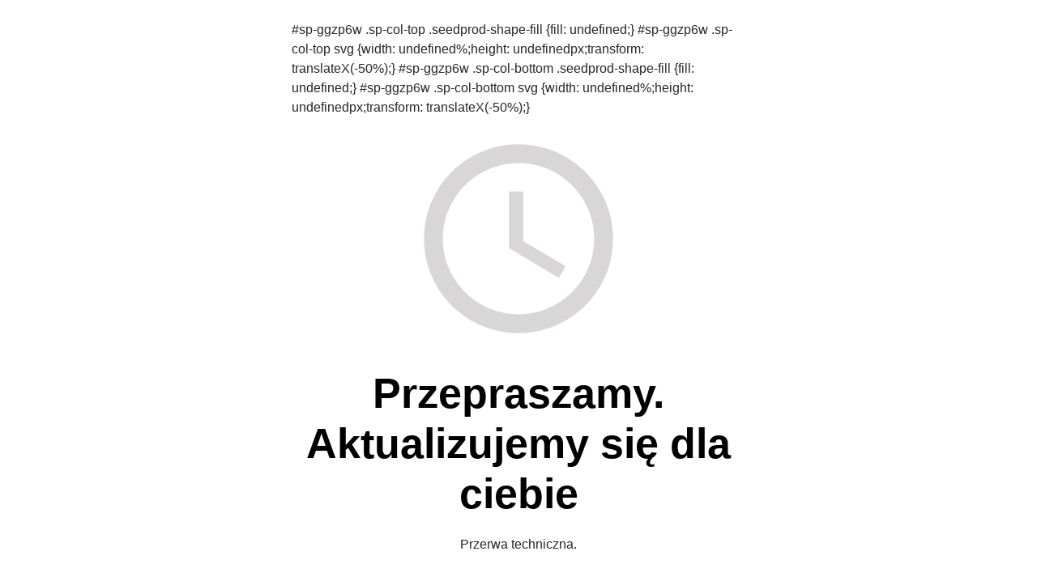

--- FILE ---
content_type: text/html; charset=UTF-8
request_url: https://shopcafe.pl/produkt/kalendarz-breastfit-2023/
body_size: 1308
content:
<!DOCTYPE html>
<html class="sp-html 
			sp-seedprod sp-h-full" lang="pl-PL">
<head>
							

		


<!-- Open Graph -->
<meta property="og:url" content="https://shopcafe.pl/produkt/kalendarz-breastfit-2023/" />
<meta property="og:type" content="website" />
						
<!-- Twitter Card -->
<meta name="twitter:card" content="summary" />
						
			<meta charset="UTF-8">
<meta name="viewport" content="width=device-width, initial-scale=1.0">
<!-- Default CSS -->
<link rel='stylesheet' id='seedprod-css-css'  href='https://shopcafe.pl/wp-content/plugins/coming-soon/public/css/tailwind.min.css?ver=6.18.12' type='text/css' media='all' /> <link rel='stylesheet' id='seedprod-fontawesome-css'  href='https://shopcafe.pl/wp-content/plugins/coming-soon/public/fontawesome/css/all.min.css?ver=6.18.12' type='text/css' media='all' /> 
	
	
	
	
	

	
	

	
<!-- Global Styles -->
<style>
	#sp-page{color:#272727} #sp-page .sp-header-tag-h1,#sp-page .sp-header-tag-h2,#sp-page .sp-header-tag-h3,#sp-page .sp-header-tag-h4,#sp-page .sp-header-tag-h5,#sp-page .sp-header-tag-h6{color:#000000}#sp-page h1,#sp-page h2,#sp-page h3,#sp-page h4,#sp-page h5,#sp-page h6{color:#000000; font-family:'Helvetica Neue', Arial, sans-serif;font-weight:400;font-style:normal} #sp-page a{color:#FF0000} #sp-page a:hover{color:#cc0000}#sp-page .btn{background-color:#000000}body{background-color:#FFFFFF; background-image:;}
	
	
	@media only screen and (max-width: 480px) {
		
			}

	@media only screen and (min-width: 481px) and (max-width: 1024px) {
		
			}

	@media only screen and (min-width: 1024px) {
			}

	

	</style>

<!-- JS -->
<script>
</script>
	
	
	
		<script src="https://shopcafe.pl/wp-content/plugins/coming-soon/public/js/sp-scripts.min.js" defer></script> 		
	
	
	
	


	<script src="https://shopcafe.pl/wp-includes/js/jquery/jquery.min.js"></script>
	</head>
<body class="spBgcover sp-h-full sp-antialiased sp-bg-slideshow">
	
			<div id="sp-page" class="spBgcover sp-content-4" style="font-family: 'Helvetica Neue', Arial, sans-serif;font-weight: 400"><section id="sp-ks8a8s"   class="sp-el-section " style="width: 600px;max-width: 100%;padding: 10px"><div id="sp-vw3kvy"   class="sp-el-row sm:sp-flex sp-w-full  sp-m-auto sp-justify-between" style="padding: 0px;width: auto;max-width: 1000px"><div id="sp-ggzp6w"   class="sp-el-col  sp-w-full" style="width: calc(100% - 0px)">
        #sp-ggzp6w .sp-col-top .seedprod-shape-fill {fill: undefined;} #sp-ggzp6w .sp-col-top svg {width: undefined%;height: undefinedpx;transform: translateX(-50%);} #sp-ggzp6w .sp-col-bottom .seedprod-shape-fill {fill: undefined;} #sp-ggzp6w .sp-col-bottom svg {width: undefined%;height: undefinedpx;transform: translateX(-50%);}
      <div class="sp-col-shape sp-col-top" style="z-index: 0"><div></div></div><div class="sp-col-shape sp-col-bottom" style="z-index: 0"><div></div></div><figure id="sp-brhhwi" class="sp-image-wrapper sp-el-block" style="margin: 0px;text-align: center"><span><img src="https://assets.seedprod.com/clock.png" alt=""   class="sp-image-block-brhhwi"></span></figure><h1 id="jkhbii"    class="sp-css-target sp-el-block sp-headline-block-jkhbii sp-type-header mce-content-body html4-captions" style="font-size: 52px;font-weight: bold;text-align: center;margin: 0px;position: relative">Przepraszamy. Aktualizujemy się dla ciebie</h1><div id="sp-jdj1i9"    class="sp-css-target sp-text-wrapper sp-el-block sp-text-wrapper-jdj1i9" style="font-size: 16px;margin: 0px;text-align: center"><p>Przerwa techniczna.</p></div></div></div></section></div>


<div class="tv">
	<div class="screen mute" id="tv"></div>
</div>

	
<script>
	var sp_is_mobile = false;	
</script>

		</body>

</html>

	